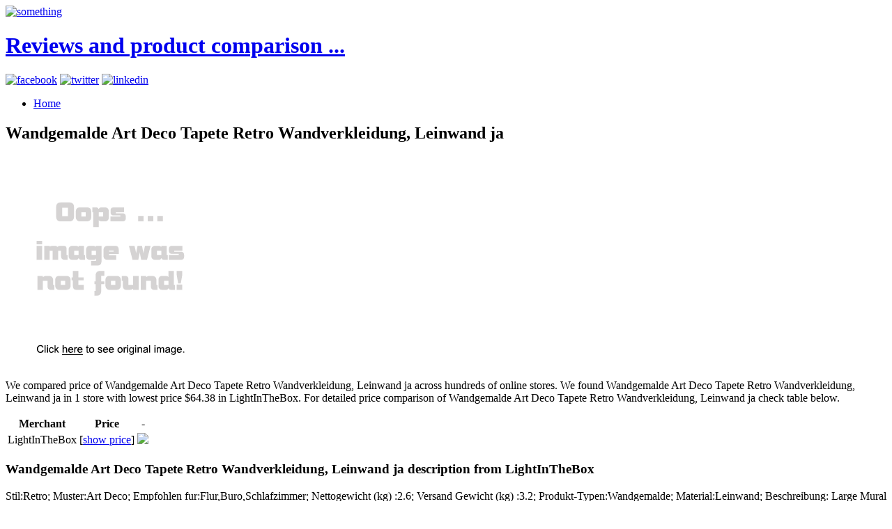

--- FILE ---
content_type: text/html; charset=utf-8
request_url: https://nosale4.netlify.app/wandgemalde-art-deco-tapete-retro-wandverkleidung-eb3dfc329e1d4086830645d7eedaf436.html
body_size: 2966
content:
<!DOCTYPE html><html lang="en-US"><head> <meta charset="UTF-8"> <meta name="viewport" content="width=device-width, minimum-scale=1.0, maximum-scale=1.0"> <meta name="robots" content="index,follow"> <title>NEW PRICE Wandgemalde Art Deco Tapete Retro Wandverkleidung, Leinwand ja</title> <link rel="stylesheet" href="http://nosale4.netlify.com/css/inuit.css"> <link rel="stylesheet" href="http://nosale4.netlify.com/css/fluid-grid16-1100px.css"> <link rel="stylesheet" href="http://nosale4.netlify.com/css/eve-styles.css"> <link rel="shortcut icon" href="http://nosale4.netlify.com/icon.png"> <link rel="apple-touch-icon-precomposed" href="http://nosale4.netlify.com/img/icon.png"> <link rel="canonical" href="http://nosale4.netlify.com/wandgemalde-art-deco-tapete-retro-wandverkleidung-eb3dfc329e1d4086830645d7eedaf436.html">  <!--
local fallback for JQuery-->   </head> <!--
===============================================================  Logo, social and menu =====================================================================================--> <body> <div class="wrapper"> <a href="http://nosale4.netlify.com/" id="logo"> <img src="http://nosale4.netlify.com/img/logo.png" alt="something"> <h1 class="accessibility">Reviews and product comparison ...</h1> </a> <!--
These are just samples, use your own icons. If you use larger ones, make sure too change the css-file to fit them in--> <div class="social"> <a href="https://www.facebook.com/sharer/sharer.php?u=http%3a%2f%2fnosale4.netlify.com%2fwandgemalde-art-deco-tapete-retro-wandverkleidung-eb3dfc329e1d4086830645d7eedaf436.html" target="_blank" title="facebook"><img src="http://nosale4.netlify.com/img/facebook.png" width="20" height="20" alt="facebook"></a> <a href="https://www.twitter.com/share?url=http%3a%2f%2fnosale4.netlify.com%2fwandgemalde-art-deco-tapete-retro-wandverkleidung-eb3dfc329e1d4086830645d7eedaf436.html" title="twitter" target="_blank"><img src="http://nosale4.netlify.com/img/twitter.png" width="20" height="20" alt="twitter"></a> <a href="http://www.linkedin.com/shareArticle?mini=true&amp;url=http%3a%2f%2fnosale4.netlify.com%2fwandgemalde-art-deco-tapete-retro-wandverkleidung-eb3dfc329e1d4086830645d7eedaf436.html&amp;title=Wandgemalde+Art+Deco+Tapete+Retro+Wandverkleidung%2c+Leinwand+ja&amp;source=LightInTheBox" target="_blank" title="linkedin"><img src="http://nosale4.netlify.com/img/linkedin.png" width="20" height="20" alt="linkedin"></a> </div> <ul id="nav" class="main"> <li><a href="http://nosale4.netlify.com/">Home<!--
<span>Die Startseite</span>--></a></li> </ul> </div><!--
end of wrapper div--> <div class="clear"></div> <div class="wrapper"> <div class="grids"> <div class="grid-10 grid main-content"> <h2>Wandgemalde Art Deco Tapete Retro Wandverkleidung, Leinwand ja</h2> <p> <a href="#view" rel="nofollow" data-cc="US" data-id="eb3dfc329e1d4086830645d7eedaf436" data-sid="ResponseEveImgClick" data-name="Wandgemalde Art Deco Tapete Retro Wandverkleidung, Leinwand ja" onclick="return linkHelper.setLink(this)"> <img src="img-notfound.png" onerror="this.src='img-notfound.png'" alt="main picture"> </a> </p> <p>
We compared price of Wandgemalde Art Deco Tapete Retro Wandverkleidung, Leinwand ja across hundreds of online stores.
We found Wandgemalde Art Deco Tapete Retro Wandverkleidung, Leinwand ja in 1 store with lowest price $64.38 in LightInTheBox.
For detailed price comparison of Wandgemalde Art Deco Tapete Retro Wandverkleidung, Leinwand ja check table below.
</p> <table> <thead> <tr> <th>Merchant</th> <th>Price</th> <th>-</th> </tr> </thead> <tbody> <tr> <td>LightInTheBox</td> <td>[<a href="#showprice" data-cc="US" data-id="eb3dfc329e1d4086830645d7eedaf436" data-sid="ResponseEveComparisonTableShowPrice" data-name="Wandgemalde Art Deco Tapete Retro Wandverkleidung, Leinwand ja" onclick="return linkHelper.setLink(this)">show price</a>]</td> <td> <a href="#visit-store" rel="nofollow" data-cc="US" data-id="eb3dfc329e1d4086830645d7eedaf436" data-sid="ResponseEveComparisonTableClick" data-name="Wandgemalde Art Deco Tapete Retro Wandverkleidung, Leinwand ja" onclick="return linkHelper.setLink(this)"><img src="http://nosale4.netlify.com/button.png"></a> </td> </tr> </tbody> </table> <h3>Wandgemalde Art Deco Tapete Retro Wandverkleidung, Leinwand ja description from LightInTheBox</h3> <p>Stil:Retro; Muster:Art Deco; Empfohlen fur:Flur,Buro,Schlafzimmer; Nettogewicht (kg) :2.6; Versand Gewicht (kg) :3.2; Produkt-Typen:Wandgemalde; Material:Leinwand; Beschreibung: Large Mural White to Grain Tower; Hanging Verfahren:Klebstoff erforderlich; Waschbar:ja; Feuchtigkeitsresistent:ja</p> <h3>Customer review</h3> <p>I have always wanted Wandgemalde Art Deco Tapete Retro Wandverkleidung, Leinwand ja and as I hope it's great.  again shows why they are the best on the market.</p> </div><!--
end of grid-10--> <div class="grid-6"> <h4>Other posts</h4> <ul> <li><a href="http://www.sales2016.bid/wandgemalde-3d-tapete-zeitgenossisch-wandverkleidu-a502c406024a47a9e6bcf23130f5217f.html" title="Wandgemalde 3D Tapete Zeitgenossisch Wandverkleidung, Leinwand ja">Wandgemalde 3D Tapete Zeitgenossisch Wandverkleidung, Leinwand ja</a></li> <li><a href="http://www.carreview2016.press/art-deco-tapete-zeitgenossisch-wandverkleidung-p-12470f6c38f307fb75584c1638ec1456.html" title="Art Deco Tapete Zeitgenossisch Wandverkleidung , PVC/Vinyl 3D wallpaper">Art Deco Tapete Zeitgenossisch Wandverkleidung , PVC/Vinyl 3D wallpaper</a></li> <li><a href="http://www.carreviews2016.press/art-deco-tapete-klassisch-wandverkleidung-nicht-ge-615e365aaa594ddbc614db026010c0bc.html" title="Art Deco Tapete Klassisch Wandverkleidung,Nicht-gewebtes Papier ja">Art Deco Tapete Klassisch Wandverkleidung,Nicht-gewebtes Papier ja</a></li> <li><a href="http://nosale2.netlify.com/art-deco-tapete-zeitgenossisch-wandverkleidung-nic-86819541f80e6da411d7195f0d9ce333.html" title="Art Deco Tapete Zeitgenossisch Wandverkleidung,Nicht-gewebtes Papier Prairie Sky and Clouds Large Mural Wallpaper">Art Deco Tapete Zeitgenossisch Wandverkleidung,Nicht-gewebtes Papier Prairie Sky and Clouds Large Mural Wallpaper</a></li> <li><a href="http://www.shoes2017.review/tapete-damast-tapete-zeitgenossisch-wandverkleidun-35237eba211b84fdb1ded3e4e4d5d509.html" title="Tapete Damast Tapete Zeitgenossisch Wandverkleidung,Nicht-gewebtes Papier ja">Tapete Damast Tapete Zeitgenossisch Wandverkleidung,Nicht-gewebtes Papier ja</a></li> <li><a href="http://www.dress2016.review/blumen-tapete-zeitgenossisch-wandverkleidung-ander-384b3660b9995a0fec44a7442f6795ed.html" title="Blumen Tapete Zeitgenossisch Wandverkleidung,Andere ja">Blumen Tapete Zeitgenossisch Wandverkleidung,Andere ja</a></li> <li><a href="http://nosale1.netlify.com/geometrisch-tapete-zeitgenossisch-wandverkleidung-0ea8eac70b8611dac3d64e561ff6ca49.html" title="Geometrisch Tapete Zeitgenossisch Wandverkleidung,PVC/Vinyl ja">Geometrisch Tapete Zeitgenossisch Wandverkleidung,PVC/Vinyl ja</a></li> <li><a href="http://nosale3.netlify.com/geometrisch-tapete-zeitgenossisch-wandverkleidung-3de31bbb0f1e11fd082f80bcae9a3a1f.html" title="Geometrisch Tapete Zeitgenossisch Wandverkleidung,Nicht-gewebtes Papier ja">Geometrisch Tapete Zeitgenossisch Wandverkleidung,Nicht-gewebtes Papier ja</a></li> <li><a href="http://www.discounts2016.top/blumen-tapete-klassisch-wandverkleidung-nicht-ge-0643b92687c558f6960a485dad80d2aa.html" title="Blumen Tapete Klassisch Wandverkleidung , Nicht-gewebtes Papier Phantom Soundproof Non-Woven 3D Wallpaper">Blumen Tapete Klassisch Wandverkleidung , Nicht-gewebtes Papier Phantom Soundproof Non-Woven 3D Wallpaper</a></li> <li><a href="http://www.reviews2016.press/gestreckt-fertig-zum-aufhangen-handgemaltes-olge-6c6ef5a41a80ab9a178746ad875e07d9.html" title="gestreckt (fertig zum Aufhangen) handgemaltes Olgemalde 72 x32 purple grau moderne Kunst Leinwand Wand abstrakt Home Deco">gestreckt (fertig zum Aufhangen) handgemaltes Olgemalde 72 x32 purple grau moderne Kunst Leinwand Wand abstrakt Home Deco</a></li> <li><a href="http://www.reviews2016.press/leinwand-set-von-5-riesenrad-modernen-blau-stilleb-7b7dbcd9cc2fb637797c0cac32d7e077.html" title="Leinwand-Set von 5 Riesenrad modernen blau Stilleben Leinwand Druck fertig zum Aufhangen">Leinwand-Set von 5 Riesenrad modernen blau Stilleben Leinwand Druck fertig zum Aufhangen</a></li> <li><a href="http://www.review2016.press/leinwand-set-blumenmuster-botanisch-europaischer-s-1d85bd7faeec63dc1898ab0d89df1709.html" title="Leinwand-Set Blumenmuster/Botanisch Europaischer Stil,Zwei Panele Leinwand Quadratisch Druck-Kunst Wand Dekoration">Leinwand-Set Blumenmuster/Botanisch Europaischer Stil,Zwei Panele Leinwand Quadratisch Druck-Kunst Wand Dekoration</a></li> <li><a href="http://www.carreviews2016.press/deco-breeze-dbf5349-retro-metal-fan-stainless-8fad029c76553aff62abb197c5bd8d60.html" title="Deco Breeze DBF5349 Retro Metal Fan - Stainless">Deco Breeze DBF5349 Retro Metal Fan - Stainless</a></li> <li><a href="http://www.carreviews2016.press/leinwand-druck-blumenmuster-botanisch-modern-rea-d04037e94e67a9e357b86799aba9891c.html" title="Leinwand Druck Blumenmuster/Botanisch Modern / Realismus / Landlich,Ein Panel Leinwand Horizontal Druck-Kunst Wand Dekoration">Leinwand Druck Blumenmuster/Botanisch Modern / Realismus / Landlich,Ein Panel Leinwand Horizontal Druck-Kunst Wand Dekoration</a></li> <li><a href="http://nosale4.netlify.com/leinwand-druck-beruhmte-modern-realismus-ein-pan-19e5c97bc90d7bc9016438b7896280a2" title="Leinwand Druck Beruhmte Modern / Realismus,Ein Panel Leinwand Horizontal Druck-Kunst Wand Dekoration">Leinwand Druck Beruhmte Modern / Realismus,Ein Panel Leinwand Horizontal Druck-Kunst Wand Dekoration</a></li> <li><a href="http://www.reviews2016.press/art-deco-retro-mittellage-einhand-ein-loch-in-chro-945563a353cb523402e318a853de626f.html" title="Art deco/Retro Mittellage Einhand Ein Loch in Chrom Waschbecken Wasserhahn">Art deco/Retro Mittellage Einhand Ein Loch in Chrom Waschbecken Wasserhahn</a></li> <li><a href="http://www.shoes2016.review/savoy-house-gl764-glass-4-3-4-art-deco-retro-gla-bd3f724124f5e092c786a518a5a1d4d7.html" title="Savoy House GL764 Glass 4-3/4 Art deco / Retro Glass Diffuser">Savoy House GL764 Glass 4-3/4 Art deco / Retro Glass Diffuser</a></li> <li><a href="http://www.carreview2017.press/art-deco-retro-pull-out-pull-down-becken-mit-aus-31fbbe06b534c70122d29b4e1965d112.html" title="Art deco/Retro Pull-out / Pull-down Becken Mit ausziehbarer Brause / drehbarer with Keramisches Ventil Einhand Ein Loch for Gebursteter">Art deco/Retro Pull-out / Pull-down Becken Mit ausziehbarer Brause / drehbarer with Keramisches Ventil Einhand Ein Loch for Gebursteter</a></li> <li><a href="http://nosale4.netlify.com/art-deco-retro-bar-prep-3-loch-armatur-wasserfal-5de8e425695d29f3163e2a9cfc94bf37" title="Art deco/Retro Bar / Prep 3-Loch-Armatur Wasserfall / Regendusche / Sensor with Messingventil Einhand Ein Loch for Antikes Messing ,">Art deco/Retro Bar / Prep 3-Loch-Armatur Wasserfall / Regendusche / Sensor with Messingventil Einhand Ein Loch for Antikes Messing ,</a></li> <li><a href="http://www.sales2016.space/downright-deco-614-inno-deco-bolster-6-x-14-5oz-in-26a6cd03083493058c7fe1352402f369.html" title="Downright DECO-614-INNO Deco Bolster 6 x 14 5oz Innofil Fiber Pillow in White">Downright DECO-614-INNO Deco Bolster 6 x 14 5oz Innofil Fiber Pillow in White</a></li> </ul> </div> </div><!--
end of grids--> <hr> </div><!--
end of wrapper--> <!--
===============================================================  Footer =====================================================================================--> <div class="wrapper"> <div id="footer"> <div class="grids"> <div class="grid-16 grid text-center"> <p>© BLOG 2016</p> </div> </div><!--
end of grids--> </div><!--
end of footer--> </div><!--
end of wrapper-->    </body></html>